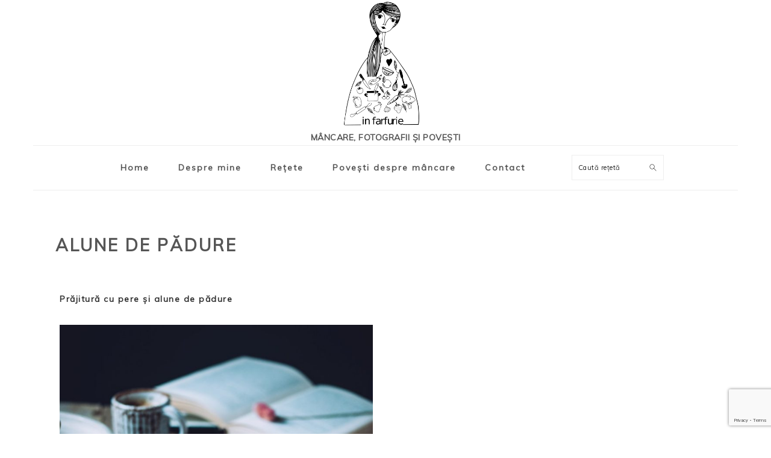

--- FILE ---
content_type: text/html; charset=utf-8
request_url: https://www.google.com/recaptcha/api2/anchor?ar=1&k=6LdA7-cUAAAAAJdPhBH-mV9kQipqrDFoXjsCr7j7&co=aHR0cHM6Ly9pbmZhcmZ1cmllLnJvOjQ0Mw..&hl=en&v=PoyoqOPhxBO7pBk68S4YbpHZ&size=invisible&anchor-ms=20000&execute-ms=30000&cb=ayoyxog1f9ws
body_size: 48725
content:
<!DOCTYPE HTML><html dir="ltr" lang="en"><head><meta http-equiv="Content-Type" content="text/html; charset=UTF-8">
<meta http-equiv="X-UA-Compatible" content="IE=edge">
<title>reCAPTCHA</title>
<style type="text/css">
/* cyrillic-ext */
@font-face {
  font-family: 'Roboto';
  font-style: normal;
  font-weight: 400;
  font-stretch: 100%;
  src: url(//fonts.gstatic.com/s/roboto/v48/KFO7CnqEu92Fr1ME7kSn66aGLdTylUAMa3GUBHMdazTgWw.woff2) format('woff2');
  unicode-range: U+0460-052F, U+1C80-1C8A, U+20B4, U+2DE0-2DFF, U+A640-A69F, U+FE2E-FE2F;
}
/* cyrillic */
@font-face {
  font-family: 'Roboto';
  font-style: normal;
  font-weight: 400;
  font-stretch: 100%;
  src: url(//fonts.gstatic.com/s/roboto/v48/KFO7CnqEu92Fr1ME7kSn66aGLdTylUAMa3iUBHMdazTgWw.woff2) format('woff2');
  unicode-range: U+0301, U+0400-045F, U+0490-0491, U+04B0-04B1, U+2116;
}
/* greek-ext */
@font-face {
  font-family: 'Roboto';
  font-style: normal;
  font-weight: 400;
  font-stretch: 100%;
  src: url(//fonts.gstatic.com/s/roboto/v48/KFO7CnqEu92Fr1ME7kSn66aGLdTylUAMa3CUBHMdazTgWw.woff2) format('woff2');
  unicode-range: U+1F00-1FFF;
}
/* greek */
@font-face {
  font-family: 'Roboto';
  font-style: normal;
  font-weight: 400;
  font-stretch: 100%;
  src: url(//fonts.gstatic.com/s/roboto/v48/KFO7CnqEu92Fr1ME7kSn66aGLdTylUAMa3-UBHMdazTgWw.woff2) format('woff2');
  unicode-range: U+0370-0377, U+037A-037F, U+0384-038A, U+038C, U+038E-03A1, U+03A3-03FF;
}
/* math */
@font-face {
  font-family: 'Roboto';
  font-style: normal;
  font-weight: 400;
  font-stretch: 100%;
  src: url(//fonts.gstatic.com/s/roboto/v48/KFO7CnqEu92Fr1ME7kSn66aGLdTylUAMawCUBHMdazTgWw.woff2) format('woff2');
  unicode-range: U+0302-0303, U+0305, U+0307-0308, U+0310, U+0312, U+0315, U+031A, U+0326-0327, U+032C, U+032F-0330, U+0332-0333, U+0338, U+033A, U+0346, U+034D, U+0391-03A1, U+03A3-03A9, U+03B1-03C9, U+03D1, U+03D5-03D6, U+03F0-03F1, U+03F4-03F5, U+2016-2017, U+2034-2038, U+203C, U+2040, U+2043, U+2047, U+2050, U+2057, U+205F, U+2070-2071, U+2074-208E, U+2090-209C, U+20D0-20DC, U+20E1, U+20E5-20EF, U+2100-2112, U+2114-2115, U+2117-2121, U+2123-214F, U+2190, U+2192, U+2194-21AE, U+21B0-21E5, U+21F1-21F2, U+21F4-2211, U+2213-2214, U+2216-22FF, U+2308-230B, U+2310, U+2319, U+231C-2321, U+2336-237A, U+237C, U+2395, U+239B-23B7, U+23D0, U+23DC-23E1, U+2474-2475, U+25AF, U+25B3, U+25B7, U+25BD, U+25C1, U+25CA, U+25CC, U+25FB, U+266D-266F, U+27C0-27FF, U+2900-2AFF, U+2B0E-2B11, U+2B30-2B4C, U+2BFE, U+3030, U+FF5B, U+FF5D, U+1D400-1D7FF, U+1EE00-1EEFF;
}
/* symbols */
@font-face {
  font-family: 'Roboto';
  font-style: normal;
  font-weight: 400;
  font-stretch: 100%;
  src: url(//fonts.gstatic.com/s/roboto/v48/KFO7CnqEu92Fr1ME7kSn66aGLdTylUAMaxKUBHMdazTgWw.woff2) format('woff2');
  unicode-range: U+0001-000C, U+000E-001F, U+007F-009F, U+20DD-20E0, U+20E2-20E4, U+2150-218F, U+2190, U+2192, U+2194-2199, U+21AF, U+21E6-21F0, U+21F3, U+2218-2219, U+2299, U+22C4-22C6, U+2300-243F, U+2440-244A, U+2460-24FF, U+25A0-27BF, U+2800-28FF, U+2921-2922, U+2981, U+29BF, U+29EB, U+2B00-2BFF, U+4DC0-4DFF, U+FFF9-FFFB, U+10140-1018E, U+10190-1019C, U+101A0, U+101D0-101FD, U+102E0-102FB, U+10E60-10E7E, U+1D2C0-1D2D3, U+1D2E0-1D37F, U+1F000-1F0FF, U+1F100-1F1AD, U+1F1E6-1F1FF, U+1F30D-1F30F, U+1F315, U+1F31C, U+1F31E, U+1F320-1F32C, U+1F336, U+1F378, U+1F37D, U+1F382, U+1F393-1F39F, U+1F3A7-1F3A8, U+1F3AC-1F3AF, U+1F3C2, U+1F3C4-1F3C6, U+1F3CA-1F3CE, U+1F3D4-1F3E0, U+1F3ED, U+1F3F1-1F3F3, U+1F3F5-1F3F7, U+1F408, U+1F415, U+1F41F, U+1F426, U+1F43F, U+1F441-1F442, U+1F444, U+1F446-1F449, U+1F44C-1F44E, U+1F453, U+1F46A, U+1F47D, U+1F4A3, U+1F4B0, U+1F4B3, U+1F4B9, U+1F4BB, U+1F4BF, U+1F4C8-1F4CB, U+1F4D6, U+1F4DA, U+1F4DF, U+1F4E3-1F4E6, U+1F4EA-1F4ED, U+1F4F7, U+1F4F9-1F4FB, U+1F4FD-1F4FE, U+1F503, U+1F507-1F50B, U+1F50D, U+1F512-1F513, U+1F53E-1F54A, U+1F54F-1F5FA, U+1F610, U+1F650-1F67F, U+1F687, U+1F68D, U+1F691, U+1F694, U+1F698, U+1F6AD, U+1F6B2, U+1F6B9-1F6BA, U+1F6BC, U+1F6C6-1F6CF, U+1F6D3-1F6D7, U+1F6E0-1F6EA, U+1F6F0-1F6F3, U+1F6F7-1F6FC, U+1F700-1F7FF, U+1F800-1F80B, U+1F810-1F847, U+1F850-1F859, U+1F860-1F887, U+1F890-1F8AD, U+1F8B0-1F8BB, U+1F8C0-1F8C1, U+1F900-1F90B, U+1F93B, U+1F946, U+1F984, U+1F996, U+1F9E9, U+1FA00-1FA6F, U+1FA70-1FA7C, U+1FA80-1FA89, U+1FA8F-1FAC6, U+1FACE-1FADC, U+1FADF-1FAE9, U+1FAF0-1FAF8, U+1FB00-1FBFF;
}
/* vietnamese */
@font-face {
  font-family: 'Roboto';
  font-style: normal;
  font-weight: 400;
  font-stretch: 100%;
  src: url(//fonts.gstatic.com/s/roboto/v48/KFO7CnqEu92Fr1ME7kSn66aGLdTylUAMa3OUBHMdazTgWw.woff2) format('woff2');
  unicode-range: U+0102-0103, U+0110-0111, U+0128-0129, U+0168-0169, U+01A0-01A1, U+01AF-01B0, U+0300-0301, U+0303-0304, U+0308-0309, U+0323, U+0329, U+1EA0-1EF9, U+20AB;
}
/* latin-ext */
@font-face {
  font-family: 'Roboto';
  font-style: normal;
  font-weight: 400;
  font-stretch: 100%;
  src: url(//fonts.gstatic.com/s/roboto/v48/KFO7CnqEu92Fr1ME7kSn66aGLdTylUAMa3KUBHMdazTgWw.woff2) format('woff2');
  unicode-range: U+0100-02BA, U+02BD-02C5, U+02C7-02CC, U+02CE-02D7, U+02DD-02FF, U+0304, U+0308, U+0329, U+1D00-1DBF, U+1E00-1E9F, U+1EF2-1EFF, U+2020, U+20A0-20AB, U+20AD-20C0, U+2113, U+2C60-2C7F, U+A720-A7FF;
}
/* latin */
@font-face {
  font-family: 'Roboto';
  font-style: normal;
  font-weight: 400;
  font-stretch: 100%;
  src: url(//fonts.gstatic.com/s/roboto/v48/KFO7CnqEu92Fr1ME7kSn66aGLdTylUAMa3yUBHMdazQ.woff2) format('woff2');
  unicode-range: U+0000-00FF, U+0131, U+0152-0153, U+02BB-02BC, U+02C6, U+02DA, U+02DC, U+0304, U+0308, U+0329, U+2000-206F, U+20AC, U+2122, U+2191, U+2193, U+2212, U+2215, U+FEFF, U+FFFD;
}
/* cyrillic-ext */
@font-face {
  font-family: 'Roboto';
  font-style: normal;
  font-weight: 500;
  font-stretch: 100%;
  src: url(//fonts.gstatic.com/s/roboto/v48/KFO7CnqEu92Fr1ME7kSn66aGLdTylUAMa3GUBHMdazTgWw.woff2) format('woff2');
  unicode-range: U+0460-052F, U+1C80-1C8A, U+20B4, U+2DE0-2DFF, U+A640-A69F, U+FE2E-FE2F;
}
/* cyrillic */
@font-face {
  font-family: 'Roboto';
  font-style: normal;
  font-weight: 500;
  font-stretch: 100%;
  src: url(//fonts.gstatic.com/s/roboto/v48/KFO7CnqEu92Fr1ME7kSn66aGLdTylUAMa3iUBHMdazTgWw.woff2) format('woff2');
  unicode-range: U+0301, U+0400-045F, U+0490-0491, U+04B0-04B1, U+2116;
}
/* greek-ext */
@font-face {
  font-family: 'Roboto';
  font-style: normal;
  font-weight: 500;
  font-stretch: 100%;
  src: url(//fonts.gstatic.com/s/roboto/v48/KFO7CnqEu92Fr1ME7kSn66aGLdTylUAMa3CUBHMdazTgWw.woff2) format('woff2');
  unicode-range: U+1F00-1FFF;
}
/* greek */
@font-face {
  font-family: 'Roboto';
  font-style: normal;
  font-weight: 500;
  font-stretch: 100%;
  src: url(//fonts.gstatic.com/s/roboto/v48/KFO7CnqEu92Fr1ME7kSn66aGLdTylUAMa3-UBHMdazTgWw.woff2) format('woff2');
  unicode-range: U+0370-0377, U+037A-037F, U+0384-038A, U+038C, U+038E-03A1, U+03A3-03FF;
}
/* math */
@font-face {
  font-family: 'Roboto';
  font-style: normal;
  font-weight: 500;
  font-stretch: 100%;
  src: url(//fonts.gstatic.com/s/roboto/v48/KFO7CnqEu92Fr1ME7kSn66aGLdTylUAMawCUBHMdazTgWw.woff2) format('woff2');
  unicode-range: U+0302-0303, U+0305, U+0307-0308, U+0310, U+0312, U+0315, U+031A, U+0326-0327, U+032C, U+032F-0330, U+0332-0333, U+0338, U+033A, U+0346, U+034D, U+0391-03A1, U+03A3-03A9, U+03B1-03C9, U+03D1, U+03D5-03D6, U+03F0-03F1, U+03F4-03F5, U+2016-2017, U+2034-2038, U+203C, U+2040, U+2043, U+2047, U+2050, U+2057, U+205F, U+2070-2071, U+2074-208E, U+2090-209C, U+20D0-20DC, U+20E1, U+20E5-20EF, U+2100-2112, U+2114-2115, U+2117-2121, U+2123-214F, U+2190, U+2192, U+2194-21AE, U+21B0-21E5, U+21F1-21F2, U+21F4-2211, U+2213-2214, U+2216-22FF, U+2308-230B, U+2310, U+2319, U+231C-2321, U+2336-237A, U+237C, U+2395, U+239B-23B7, U+23D0, U+23DC-23E1, U+2474-2475, U+25AF, U+25B3, U+25B7, U+25BD, U+25C1, U+25CA, U+25CC, U+25FB, U+266D-266F, U+27C0-27FF, U+2900-2AFF, U+2B0E-2B11, U+2B30-2B4C, U+2BFE, U+3030, U+FF5B, U+FF5D, U+1D400-1D7FF, U+1EE00-1EEFF;
}
/* symbols */
@font-face {
  font-family: 'Roboto';
  font-style: normal;
  font-weight: 500;
  font-stretch: 100%;
  src: url(//fonts.gstatic.com/s/roboto/v48/KFO7CnqEu92Fr1ME7kSn66aGLdTylUAMaxKUBHMdazTgWw.woff2) format('woff2');
  unicode-range: U+0001-000C, U+000E-001F, U+007F-009F, U+20DD-20E0, U+20E2-20E4, U+2150-218F, U+2190, U+2192, U+2194-2199, U+21AF, U+21E6-21F0, U+21F3, U+2218-2219, U+2299, U+22C4-22C6, U+2300-243F, U+2440-244A, U+2460-24FF, U+25A0-27BF, U+2800-28FF, U+2921-2922, U+2981, U+29BF, U+29EB, U+2B00-2BFF, U+4DC0-4DFF, U+FFF9-FFFB, U+10140-1018E, U+10190-1019C, U+101A0, U+101D0-101FD, U+102E0-102FB, U+10E60-10E7E, U+1D2C0-1D2D3, U+1D2E0-1D37F, U+1F000-1F0FF, U+1F100-1F1AD, U+1F1E6-1F1FF, U+1F30D-1F30F, U+1F315, U+1F31C, U+1F31E, U+1F320-1F32C, U+1F336, U+1F378, U+1F37D, U+1F382, U+1F393-1F39F, U+1F3A7-1F3A8, U+1F3AC-1F3AF, U+1F3C2, U+1F3C4-1F3C6, U+1F3CA-1F3CE, U+1F3D4-1F3E0, U+1F3ED, U+1F3F1-1F3F3, U+1F3F5-1F3F7, U+1F408, U+1F415, U+1F41F, U+1F426, U+1F43F, U+1F441-1F442, U+1F444, U+1F446-1F449, U+1F44C-1F44E, U+1F453, U+1F46A, U+1F47D, U+1F4A3, U+1F4B0, U+1F4B3, U+1F4B9, U+1F4BB, U+1F4BF, U+1F4C8-1F4CB, U+1F4D6, U+1F4DA, U+1F4DF, U+1F4E3-1F4E6, U+1F4EA-1F4ED, U+1F4F7, U+1F4F9-1F4FB, U+1F4FD-1F4FE, U+1F503, U+1F507-1F50B, U+1F50D, U+1F512-1F513, U+1F53E-1F54A, U+1F54F-1F5FA, U+1F610, U+1F650-1F67F, U+1F687, U+1F68D, U+1F691, U+1F694, U+1F698, U+1F6AD, U+1F6B2, U+1F6B9-1F6BA, U+1F6BC, U+1F6C6-1F6CF, U+1F6D3-1F6D7, U+1F6E0-1F6EA, U+1F6F0-1F6F3, U+1F6F7-1F6FC, U+1F700-1F7FF, U+1F800-1F80B, U+1F810-1F847, U+1F850-1F859, U+1F860-1F887, U+1F890-1F8AD, U+1F8B0-1F8BB, U+1F8C0-1F8C1, U+1F900-1F90B, U+1F93B, U+1F946, U+1F984, U+1F996, U+1F9E9, U+1FA00-1FA6F, U+1FA70-1FA7C, U+1FA80-1FA89, U+1FA8F-1FAC6, U+1FACE-1FADC, U+1FADF-1FAE9, U+1FAF0-1FAF8, U+1FB00-1FBFF;
}
/* vietnamese */
@font-face {
  font-family: 'Roboto';
  font-style: normal;
  font-weight: 500;
  font-stretch: 100%;
  src: url(//fonts.gstatic.com/s/roboto/v48/KFO7CnqEu92Fr1ME7kSn66aGLdTylUAMa3OUBHMdazTgWw.woff2) format('woff2');
  unicode-range: U+0102-0103, U+0110-0111, U+0128-0129, U+0168-0169, U+01A0-01A1, U+01AF-01B0, U+0300-0301, U+0303-0304, U+0308-0309, U+0323, U+0329, U+1EA0-1EF9, U+20AB;
}
/* latin-ext */
@font-face {
  font-family: 'Roboto';
  font-style: normal;
  font-weight: 500;
  font-stretch: 100%;
  src: url(//fonts.gstatic.com/s/roboto/v48/KFO7CnqEu92Fr1ME7kSn66aGLdTylUAMa3KUBHMdazTgWw.woff2) format('woff2');
  unicode-range: U+0100-02BA, U+02BD-02C5, U+02C7-02CC, U+02CE-02D7, U+02DD-02FF, U+0304, U+0308, U+0329, U+1D00-1DBF, U+1E00-1E9F, U+1EF2-1EFF, U+2020, U+20A0-20AB, U+20AD-20C0, U+2113, U+2C60-2C7F, U+A720-A7FF;
}
/* latin */
@font-face {
  font-family: 'Roboto';
  font-style: normal;
  font-weight: 500;
  font-stretch: 100%;
  src: url(//fonts.gstatic.com/s/roboto/v48/KFO7CnqEu92Fr1ME7kSn66aGLdTylUAMa3yUBHMdazQ.woff2) format('woff2');
  unicode-range: U+0000-00FF, U+0131, U+0152-0153, U+02BB-02BC, U+02C6, U+02DA, U+02DC, U+0304, U+0308, U+0329, U+2000-206F, U+20AC, U+2122, U+2191, U+2193, U+2212, U+2215, U+FEFF, U+FFFD;
}
/* cyrillic-ext */
@font-face {
  font-family: 'Roboto';
  font-style: normal;
  font-weight: 900;
  font-stretch: 100%;
  src: url(//fonts.gstatic.com/s/roboto/v48/KFO7CnqEu92Fr1ME7kSn66aGLdTylUAMa3GUBHMdazTgWw.woff2) format('woff2');
  unicode-range: U+0460-052F, U+1C80-1C8A, U+20B4, U+2DE0-2DFF, U+A640-A69F, U+FE2E-FE2F;
}
/* cyrillic */
@font-face {
  font-family: 'Roboto';
  font-style: normal;
  font-weight: 900;
  font-stretch: 100%;
  src: url(//fonts.gstatic.com/s/roboto/v48/KFO7CnqEu92Fr1ME7kSn66aGLdTylUAMa3iUBHMdazTgWw.woff2) format('woff2');
  unicode-range: U+0301, U+0400-045F, U+0490-0491, U+04B0-04B1, U+2116;
}
/* greek-ext */
@font-face {
  font-family: 'Roboto';
  font-style: normal;
  font-weight: 900;
  font-stretch: 100%;
  src: url(//fonts.gstatic.com/s/roboto/v48/KFO7CnqEu92Fr1ME7kSn66aGLdTylUAMa3CUBHMdazTgWw.woff2) format('woff2');
  unicode-range: U+1F00-1FFF;
}
/* greek */
@font-face {
  font-family: 'Roboto';
  font-style: normal;
  font-weight: 900;
  font-stretch: 100%;
  src: url(//fonts.gstatic.com/s/roboto/v48/KFO7CnqEu92Fr1ME7kSn66aGLdTylUAMa3-UBHMdazTgWw.woff2) format('woff2');
  unicode-range: U+0370-0377, U+037A-037F, U+0384-038A, U+038C, U+038E-03A1, U+03A3-03FF;
}
/* math */
@font-face {
  font-family: 'Roboto';
  font-style: normal;
  font-weight: 900;
  font-stretch: 100%;
  src: url(//fonts.gstatic.com/s/roboto/v48/KFO7CnqEu92Fr1ME7kSn66aGLdTylUAMawCUBHMdazTgWw.woff2) format('woff2');
  unicode-range: U+0302-0303, U+0305, U+0307-0308, U+0310, U+0312, U+0315, U+031A, U+0326-0327, U+032C, U+032F-0330, U+0332-0333, U+0338, U+033A, U+0346, U+034D, U+0391-03A1, U+03A3-03A9, U+03B1-03C9, U+03D1, U+03D5-03D6, U+03F0-03F1, U+03F4-03F5, U+2016-2017, U+2034-2038, U+203C, U+2040, U+2043, U+2047, U+2050, U+2057, U+205F, U+2070-2071, U+2074-208E, U+2090-209C, U+20D0-20DC, U+20E1, U+20E5-20EF, U+2100-2112, U+2114-2115, U+2117-2121, U+2123-214F, U+2190, U+2192, U+2194-21AE, U+21B0-21E5, U+21F1-21F2, U+21F4-2211, U+2213-2214, U+2216-22FF, U+2308-230B, U+2310, U+2319, U+231C-2321, U+2336-237A, U+237C, U+2395, U+239B-23B7, U+23D0, U+23DC-23E1, U+2474-2475, U+25AF, U+25B3, U+25B7, U+25BD, U+25C1, U+25CA, U+25CC, U+25FB, U+266D-266F, U+27C0-27FF, U+2900-2AFF, U+2B0E-2B11, U+2B30-2B4C, U+2BFE, U+3030, U+FF5B, U+FF5D, U+1D400-1D7FF, U+1EE00-1EEFF;
}
/* symbols */
@font-face {
  font-family: 'Roboto';
  font-style: normal;
  font-weight: 900;
  font-stretch: 100%;
  src: url(//fonts.gstatic.com/s/roboto/v48/KFO7CnqEu92Fr1ME7kSn66aGLdTylUAMaxKUBHMdazTgWw.woff2) format('woff2');
  unicode-range: U+0001-000C, U+000E-001F, U+007F-009F, U+20DD-20E0, U+20E2-20E4, U+2150-218F, U+2190, U+2192, U+2194-2199, U+21AF, U+21E6-21F0, U+21F3, U+2218-2219, U+2299, U+22C4-22C6, U+2300-243F, U+2440-244A, U+2460-24FF, U+25A0-27BF, U+2800-28FF, U+2921-2922, U+2981, U+29BF, U+29EB, U+2B00-2BFF, U+4DC0-4DFF, U+FFF9-FFFB, U+10140-1018E, U+10190-1019C, U+101A0, U+101D0-101FD, U+102E0-102FB, U+10E60-10E7E, U+1D2C0-1D2D3, U+1D2E0-1D37F, U+1F000-1F0FF, U+1F100-1F1AD, U+1F1E6-1F1FF, U+1F30D-1F30F, U+1F315, U+1F31C, U+1F31E, U+1F320-1F32C, U+1F336, U+1F378, U+1F37D, U+1F382, U+1F393-1F39F, U+1F3A7-1F3A8, U+1F3AC-1F3AF, U+1F3C2, U+1F3C4-1F3C6, U+1F3CA-1F3CE, U+1F3D4-1F3E0, U+1F3ED, U+1F3F1-1F3F3, U+1F3F5-1F3F7, U+1F408, U+1F415, U+1F41F, U+1F426, U+1F43F, U+1F441-1F442, U+1F444, U+1F446-1F449, U+1F44C-1F44E, U+1F453, U+1F46A, U+1F47D, U+1F4A3, U+1F4B0, U+1F4B3, U+1F4B9, U+1F4BB, U+1F4BF, U+1F4C8-1F4CB, U+1F4D6, U+1F4DA, U+1F4DF, U+1F4E3-1F4E6, U+1F4EA-1F4ED, U+1F4F7, U+1F4F9-1F4FB, U+1F4FD-1F4FE, U+1F503, U+1F507-1F50B, U+1F50D, U+1F512-1F513, U+1F53E-1F54A, U+1F54F-1F5FA, U+1F610, U+1F650-1F67F, U+1F687, U+1F68D, U+1F691, U+1F694, U+1F698, U+1F6AD, U+1F6B2, U+1F6B9-1F6BA, U+1F6BC, U+1F6C6-1F6CF, U+1F6D3-1F6D7, U+1F6E0-1F6EA, U+1F6F0-1F6F3, U+1F6F7-1F6FC, U+1F700-1F7FF, U+1F800-1F80B, U+1F810-1F847, U+1F850-1F859, U+1F860-1F887, U+1F890-1F8AD, U+1F8B0-1F8BB, U+1F8C0-1F8C1, U+1F900-1F90B, U+1F93B, U+1F946, U+1F984, U+1F996, U+1F9E9, U+1FA00-1FA6F, U+1FA70-1FA7C, U+1FA80-1FA89, U+1FA8F-1FAC6, U+1FACE-1FADC, U+1FADF-1FAE9, U+1FAF0-1FAF8, U+1FB00-1FBFF;
}
/* vietnamese */
@font-face {
  font-family: 'Roboto';
  font-style: normal;
  font-weight: 900;
  font-stretch: 100%;
  src: url(//fonts.gstatic.com/s/roboto/v48/KFO7CnqEu92Fr1ME7kSn66aGLdTylUAMa3OUBHMdazTgWw.woff2) format('woff2');
  unicode-range: U+0102-0103, U+0110-0111, U+0128-0129, U+0168-0169, U+01A0-01A1, U+01AF-01B0, U+0300-0301, U+0303-0304, U+0308-0309, U+0323, U+0329, U+1EA0-1EF9, U+20AB;
}
/* latin-ext */
@font-face {
  font-family: 'Roboto';
  font-style: normal;
  font-weight: 900;
  font-stretch: 100%;
  src: url(//fonts.gstatic.com/s/roboto/v48/KFO7CnqEu92Fr1ME7kSn66aGLdTylUAMa3KUBHMdazTgWw.woff2) format('woff2');
  unicode-range: U+0100-02BA, U+02BD-02C5, U+02C7-02CC, U+02CE-02D7, U+02DD-02FF, U+0304, U+0308, U+0329, U+1D00-1DBF, U+1E00-1E9F, U+1EF2-1EFF, U+2020, U+20A0-20AB, U+20AD-20C0, U+2113, U+2C60-2C7F, U+A720-A7FF;
}
/* latin */
@font-face {
  font-family: 'Roboto';
  font-style: normal;
  font-weight: 900;
  font-stretch: 100%;
  src: url(//fonts.gstatic.com/s/roboto/v48/KFO7CnqEu92Fr1ME7kSn66aGLdTylUAMa3yUBHMdazQ.woff2) format('woff2');
  unicode-range: U+0000-00FF, U+0131, U+0152-0153, U+02BB-02BC, U+02C6, U+02DA, U+02DC, U+0304, U+0308, U+0329, U+2000-206F, U+20AC, U+2122, U+2191, U+2193, U+2212, U+2215, U+FEFF, U+FFFD;
}

</style>
<link rel="stylesheet" type="text/css" href="https://www.gstatic.com/recaptcha/releases/PoyoqOPhxBO7pBk68S4YbpHZ/styles__ltr.css">
<script nonce="Zd1VZhd1BwpctBAnECxWug" type="text/javascript">window['__recaptcha_api'] = 'https://www.google.com/recaptcha/api2/';</script>
<script type="text/javascript" src="https://www.gstatic.com/recaptcha/releases/PoyoqOPhxBO7pBk68S4YbpHZ/recaptcha__en.js" nonce="Zd1VZhd1BwpctBAnECxWug">
      
    </script></head>
<body><div id="rc-anchor-alert" class="rc-anchor-alert"></div>
<input type="hidden" id="recaptcha-token" value="[base64]">
<script type="text/javascript" nonce="Zd1VZhd1BwpctBAnECxWug">
      recaptcha.anchor.Main.init("[\x22ainput\x22,[\x22bgdata\x22,\x22\x22,\[base64]/[base64]/[base64]/[base64]/cjw8ejpyPj4+eil9Y2F0Y2gobCl7dGhyb3cgbDt9fSxIPWZ1bmN0aW9uKHcsdCx6KXtpZih3PT0xOTR8fHc9PTIwOCl0LnZbd10/dC52W3ddLmNvbmNhdCh6KTp0LnZbd109b2Yoeix0KTtlbHNle2lmKHQuYkImJnchPTMxNylyZXR1cm47dz09NjZ8fHc9PTEyMnx8dz09NDcwfHx3PT00NHx8dz09NDE2fHx3PT0zOTd8fHc9PTQyMXx8dz09Njh8fHc9PTcwfHx3PT0xODQ/[base64]/[base64]/[base64]/bmV3IGRbVl0oSlswXSk6cD09Mj9uZXcgZFtWXShKWzBdLEpbMV0pOnA9PTM/bmV3IGRbVl0oSlswXSxKWzFdLEpbMl0pOnA9PTQ/[base64]/[base64]/[base64]/[base64]\x22,\[base64]\\u003d\\u003d\x22,\[base64]/DumQVwobDmFNyw5tSwp3CinvDng1HFWjDm8OaWG7Du3cdw43DpCzCmcOTX8KXLQpKw7DDgkLCn3VAwrfCm8OFNsODAcOdwpbDr8OAaFFNCmjCt8OnPw/Dq8KRK8KES8KaQSPCuFBwwpzDgC/CrFrDojQ6wqfDk8KUwq7Dll5YesO2w6wvJgIfwotxw4g0D8OLw703woMFFG9xwqxtesKQw6HDtsODw6YQKMOKw7vDgMO0wqotGwHCs8Krd8KLcj/DjCEYwqfDhT/CowZiwqjClcKWKMKfGi3CusKXwpUSJMOhw7HDhRMewrcUA8OzUsOlw7PDocOGOMKOwrpABMOmKsOZHVZIwpbDrTTDliTDvj/[base64]/Cv310OFPCqcKUel5Yw6LCpMKYeFFgbcKVUGHDk8KiXGvDucK3w6x1CHdHHsOvB8KNHCZ5L1bDpn7Cgiohw4XDkMKBwpNGSw7CjXxCGsKfw77CrzzCrHjCmsKJTMKGwqoRL8KDJ3xvw7J/DsOOAwNqwpHDv3Q+WHZGw7/Dh0w+wowdw6MAdH4MTsKvw5xzw51iW8Ktw4YRDsKDHMKzCC7DsMOSXidSw6nCoMOZYA8/IyzDucOlw457BRc7w4oewovDgMK/e8Obw58rw4XDsnPDl8KnwrjDjcOhVMO0dMOjw4zDocKJVsK1UMKowrTDjAbDnHnCo2tVDSfDrMOfwqnDngnCoMOJwoJ6w5HCiUImw6DDpAcHfsKlc3fDjVrDny7DribCm8KAw7c+TcKITcO4HcKJLcObwovCgcK/w4xKw6t7w55oa1nDmGLDvsKjfcOSw6Aaw6TDqW/[base64]/YHNyLMOCwrrDgwJ2w4IuOcKsFsONwqXDtRLCpwbCosONbMK6UD3CscKfwrLCpHcdwroXw4w0JsKEwrAScRHCn2YsTg0IH8K/[base64]/wqfDtm7Djw8MwqvDln08GcORAlwXw6sawrl1AxzDgksFw6t6wp/[base64]/[base64]/[base64]/[base64]/DhXIgwpXDqQUkKcOdPcKWw7TDv8OdwqXDgcK5wpttZsOzwpLCssKSQcKZw5IuTsKRw57CrsOmXMKdPDXCtyTClcOKw6ZAJ0UQIMONw6/[base64]/Cg0vCncKDwoNawr0Pw6kUwoUTwpzDmRcrD8OFXMO8w6LCvC1Hw4p+wrUHCsO9w6XCjA3DhMKFCsOyIMKKwqHDqH/[base64]/[base64]/w60iM1fDjcKuw7fDvsO/d1jDjgTDosKRw4TDgn1HS8KwwrV5w7TDggXDksKAw7o2wpMvKG/Dp05/WWLDpMOXccOWIsKVwpvDkDgIQ8OIwol0wrvDuV9kZcOFwqgtw5PDksK8w65vwqIZMy5cw4Q1Oj3CsMKkwqgiw6jDphUDwrQBVQRLR07Co2JiwoLDl8K7RMKsGsOudi7ChMKnwrTDt8Kkw74fwrYBGH/[base64]/[base64]/DkMKTQD0fTUxpEXQ+UjBRw6JswpDCilUDw4YVwpwCwrE7wqNPw646wqVrw73DhSLCoDMSw5/[base64]/eF54DMKsdDDDnXPCiVM1AW4RTcO0w6PDvMKBbMKuw445J8KLOMKAw6MlwqIRP8KUw4tVw53CkWAud0U2wofCiUnDv8KvG3bCncKuwqJrwrbCqQLDmAE8w4JXD8KbwqcBw4k7LV/Cl8Khw6swwpXDszzCtHNzAwPDicOlKww3wrQ9w6taRyHDpjHDtcKNw5gOw5zDrW47w6MHwqhjAiTCh8KEwq1bwrQewo8Jw6JDw4w9w6kwfVwww57CoF7DscKhwrDDiHEMJcK7w6zDm8KiG1Q2M2/CjsOZY3TDpMO5bsOuw7DCizRQPsKQwp4JAcOOw5lyU8KjNsKAUUNuwrfDg8OSwrXCjE8Bwp5YwpjCvR7DmsK4SWN8w4Fpw6sUDx3Du8K0amvCijUTwp1cw6oAasO/[base64]/DtMKewoPCksKFwqXDuQ3Cp8KaH1LCicO/JsK1wqd1CMKWRsOcw5cww44lLxXDpCHDl00JYMKUCEjCnw/Co1U5dRZcw4gvw6diwpUzw63DgnLCi8KxwrsoIcKFK0TDlQcBwp/Ck8OqBUBGTcOFF8OeW0PDt8KJM3Zsw5QJCcKCbcKxZFpnP8OKw4vDiV9MwrUgwr3CsXfCpibCuj4VOVzCjsOkwoTChMKrQm7CmMOSbwIwHWA+w6PCiMKoVcO1Oy7Cg8K7MCF8dxUtw4wRQMKuwp/CrsOcwp5vesO/PjJIwpfChz5gesKsw7PCh1Ygah1jw7fDjcO7KcO3w5fCsyFTIMKzTHzDsQ/CkWAYw68BTMOwB8OXw7fCtTrDgU4qEcO3wqo4S8O8w6bDscOIwq56MGQNwonCpcO+YQBUWz7CgQxfbMOCQsKnJkcNw4HDvQLDocKtUMO3fMKTZsOUDsK0CsOuw7l5wql8LDzDhQc/FG3DjSbDoFRSwoksH3N2RzVZFwXCgcOLcsOsBMKZw7nDvCHCv3vDtcOEwpzCm3VEw5fCmsK7w4kOecKfZsO5wpXCnzLCrT7DlTALb8KGYE7CuQtwGcKCw4Ecw7B4YMK1eRc9w57CgX9JZgIXw4HDt8OEACnCs8KMwoDDkcOnwpAEJ2U+w4/CusKww7oaB8Kpw6PDjsKSAcO4w6rCgcKSw7DCqxQga8K6wrlew7ZIM8KmwoXCu8KXMCnCqcOwXD/CmcKMAj7CncKlwqrCtCrDixrCrsO5wrV8w6XCkcOWEXrDmyjCnCHDm8OVwqvCjhHDpGlVw5M+GMKjVMOGwr/[base64]/[base64]/CtcKieMKcecK3wpvCoMOow7wzYWs2UcOYex0rHH8uw6vCksKDdks1dX1Uf8KowpJLw5lTw5Yqwr4+w63CsWU3CMOJw70QW8O/w4vDmCcdw77DpHPCmsKnb3/CksOkfTcdwrAqw5B/w4JLWsKwXcOiK0DCp8OoEsKSVDIwcMOQwoMww6xVCcOiT2cdw4bCuVQAP8OvMkvDnGHDsMKjw5DCgklQYcKYFMKeJxXDp8O9EijCo8OvUW3CgcK/bEvDpsKALS/[base64]/ChMKGPsKNw6Fpwq/[base64]/wrpVB8KiTcKuw5TDusKHw5BNw57DpCbCmsKHwqY2F3wQGQAhw5TCs8K9a8KdasO0Nm/CiyLChMKZw786wrkES8OUcRB9w43DlsKxXlB/a2fCpcOMDl/[base64]/DiC3Cu8K3ZTLDkWksTDZFecKkScK2ByPDj3IFw61dDHfDrsOuwo7DkMOHflFZw4DDrXURfhPCl8Onw63Ch8Onwp3DncKtw5zCgsOzw4QKMGfCicOMaGIyCMK/w706wrvChMOcw7TCvhXDqMK6woTDoMKHwo88dMKgOnHDlMKhY8KtX8OBw4vDvw1Nwr5Vwph1TcKZCzPDkMKUw7rCtmLDpsOQw4/ChcO+Uwgdw4/CvsKTwqXDnXpTw7Vcb8OWw6stJMOTwo9xwqdBXn5dZGPDkSRRYnFkw5hKwprDkMKVwo3DvitBwoZOwr0IJ182wqzDpMO0WsKNYsKwbcKdckUwwrFSw7rDtmLDlSHCk2s1JsKfwoJBCMOewqJ/wpvDgwvDjHwawqjDtcOrw4nDiMO+FcONwqrDqsKXwq02R8KVcXNSw6jCl8OWwpPClmgVJGUmAMKZDH/Cq8KvWiLDncKYw4TDkMKcw7bChsO1SMKtw7jDn8OCQcK5R8KowqcXDlvCi2NIdsKEwrzDj8K8f8OuQMOcw4E9CGXCgQfDkgJ0IBBBQiV2Y1Mgwociw5ctwonCscK/K8K/[base64]/[base64]/Dt3bCqcK5KSXCtcO4PMK1SsO/MlvDkMO5w6bDmcKwUA/Cil/[base64]/[base64]/DjMO5dD7DikvClBXDsMK2aHYww7XCtMO/Uh7Dj8KfH8K2wqAoLsOAw68KG099B1IJwrHChcKxIcK8w6jDksO3QsOGw60WKsOXFRPCgmHDs0nCjcKQwpLCpTwbwpRPKsKdKMO4EcKZEMOkRgTDgsOLwqpiNkHCtgE/w4DCgjIgw64aWiR9w6gUwoZdwqvCrcOfR8OxaG05w5YZS8O5woDCv8K8SWLCjz4Ww4ISwpzCo8OnES/DqsO6IUvDpcKzwrLCtMOQw6XCssKZWsO3K1vCjcKlDsKgwq4BRwTDn8OLwpQ9WMKswofDhAAORMOkY8Kbwr7CtcOKDi/CtsKyKsKqw7bCjSfCnRfDusOmHRwBwqrDtcOTQ3kVw5xgwpYnEcOnwolIMcKEw4fDrjbCtD89AsKnw4DCrD5pw67CoSFGw4ZKw60BwrIiMUTDkhHCg2LDucOJa8KzM8KNw5zDkcKFwq4zwq7Dr8KJSsORw7xwwoRJcQwEEUA7woLCsMK/AQnCocKNV8K3EMOcBHHCisOewp/Dq0toVCDDqMK2X8OIw4kIWyjCr2pBwpzDnQjCiCLDg8Ocb8KTVAPDlGDCohfDr8KYwpbCisOKwoHDojw/woLDosK1IcOEw5N5BMK+bsKTw5sADMK9wrlkX8KgwrfCjHMsCgPCo8OKZC91w4Nsw4bCm8KVJMKVwrR3w4bCn8OCK2kcTcK/PcO5wonClVbCpsOOw4TDrcOyHMO6wrLDhsKrMgrCvMKmKcOVwocPJ0wEFMO3w7J/AcOSw5DCujLDp8KhXk7DvmLDusKeLcKww6HDrsKCw6Maw5cvw60ww7opwrPDhhNmw5DDg8O9QXhRw4ofwpBiw4crw7JeDcKswobDpXhRGMKVK8O0w6nDiMKzHzDCuHXCh8O9RcKyJ33CksOZwrzDjMOFTUTDvWIUwpozwpDCnn1Vw48QZx/CiMKHEsOHw5nCjzoNw7srISHDlXXDvilYOsOyA0PCjhPDghTDj8K5fcO7VELCh8KXDBoMKcK6fUbCgsK+ZMOcd8OYwodORwPDqsK/XcOKM8OQw7fDrMKcwqDCqWvChWBGDMOTOT7DocKcwrVSwq3CsMKfwqPCmxAqw64lwo7CuW/DviNVOSlvF8ORwpvDnMO9H8K8ScO2T8OzVSNEfxlnHsOvw7tlXwPCtcKhwr7CoSUEw7TDqH1TLsKuaSvDk8KSw6XDrsO4by1IPcKrU1TCmQwdw4LCssKRBcODw4/CvjvCt0/DqnHDg13Cs8O4w7DCpsKCw4IGwojDsWPDscKlGCx5w5AAwq/[base64]/IUo8w5fCusOzdCXDt8Kew7FrbgnCssKUw5DDhMKrw4RzFl7CvVTCn8KjEGJGP8OfQMKhw5bCm8OvOlk7w54Pw4jCncKQRsK4bMO6wqp/B1jDqkgxMMKYw5Ntw4vDicOBdMKnwrjDgCpsX0TDpsOew6PDrDPChsOdW8OVdMKFaSzCtcOnwoTDlMOiwqTDgsKfMCTDrTlIwqIKW8OiIcOoRFjCmwQ3JkEKwrjDinlbWENRJcKjWcKawoc4woVfY8KsIgDCjG/DgsKmYmDDtCthJcKlwpnCiHfDusO8w6NtXC7Cj8OswofDgAQow7/[base64]/[base64]/[base64]/DmmIUSQnDmXPDkXlLwpnDtsK0SDXCpTceDMOqwqDDkFPDv8KHwpdfwodlL2IAFH4Uw77ChsKVw7ZjMmDDvTXDicOsw6DDsw3DtsOQCTPDksKrGcOaRcKRwoTChg/CmcK9w4PCtSDDp8OMw4HCssO/w5hXw7kLVcOqRAfCqsK3wrnDkknCkMOHwrTDvAIQFMK5w6vDtS/[base64]/DlcOPAcOMaMOUw7w2wprCgxlzCljCqE4OPTDCjsKdw5bDuMOdwprCuMOhwrnCvF1Cw4rDh8ONw5nDrCNBD8KJYyomcj/DnRzCn0DDq8KRVsOhITUUDsONw6VoTsOIB8K3wq8cMcKOwoPDscKnwoQNb1wJUFRxwr7Dog0sHcKrYH3DlcOfW3TDhTbClsOAw5o9wr3DpcO/wqVSTcKnw48/[base64]/[base64]/wo4swphLHT5gD8OewqDDuy0ZwpnDqMKHTcKKw4DDicKowqfDt8O6wpfDqcKxwoPCrQ3DlHPCmcK5wq1AJ8OXwrYqCHjDvxQhGxHDpsOvCMKSRsOrw4PDkS9me8KrIELDl8KoesOUwo5uwqtQwoBVB8OWwq1/d8OnUBVvwp1Sw7vDoRHDgEM8DXnCiUPDlxhSwqw/w7jClmQ6w7zDhcK6wo0AElPDsG/CsMO3E3TCicOqwrYXbMOLwpDDmRYFw58qwo/Ck8O3w5g4w5hoCQrDiW0ewpB1worDkMKGNEnCjjArKAPCtMKwwrwtw73DglzDlMOww4PCuMKEPQJvwq9fw5wrHMOuU8Oqw47CuMO7wpbCscOPwrkZcVnCryNLNzN5w6diIMOFw7pbwoxfwovDp8KKQcOEBhfCn3vDilrCrcO0Zlktw5DCqsOARkfDuUEmwp/CnsKfw5TDhH0Rwr4eIGDCvsOfwp97woMswoA3wobCkCjDusKOJw7Dplo2Gz7DucO9w5jClsK4Vwh5w7DCsMKuwphGwpRAw4h3HGTDp2XDp8OTwovCl8K7wqtww5zCrRjCl0oZw5PCosKnb0Bsw5gWw4jCuUAHK8OzQ8OFCsOWYMO/w6bDhDrCucKww7rDnXNPa8KDLsKiE0vDsFpUfcK+C8Kkwr/DpCMkAxPCkMK1wpPDvcKGwrg8HwbDrCvCiXE7H2c8w5sIPsO2w4/DvcK9w5/CvsKXw4vDqcKLccKUwrYMcsKtOxwhSULDv8OEw5s5wrYEwoQHWsOEwq/DuQ5AwqgEZHZXwrR8wpRODsKkX8OBw4DCqcOyw7JLw6nCm8OzwqvDu8OoTznDpBDDuAlgazZ8D1nCkMOjRcK0X8KvDcOkNMOPZ8OLJcO1wo7DpQA2UMKcbHgfw7PCmBnCh8Oswr/Cpx/DnBQgw4QgwrXCvwMiwr7CvcKfwpXDtW/Dk17CpznChGEjw67CkGAXLMKjdRjDpsOKHMKuw5/CimUWesKuFlnCpULCnwIjw5NMw4PCqmHDtmHDtXLCrmJ6HcOQJ8OYBMOibSHDh8Ksw6sew4DCiMOew4zCpcOSwp3CqsOTwprDhsOyw5gzZ391aE/CsMK1ImRzw5wlw6EvwpbCgBLCpMOTE3zCqArCnFPCi11CaSzCiA56XgowwqoIw7skagXDscOIw7rDmMKsMj9uw6h+Y8Kgw7wxwrlET8KOwoDCgTQYw4RNwqrDmSltw6BMwpTDsyzDv3XCssKXw4TCncKVZsOnwofCjkJ/[base64]/Cj2fCpBZ6aTYPXF3CsQ/DplvDnyhuA8Otwptrw7vDuGLCiMKLwpnCqcKsbmDCvMKEwqEIwpLClMKvwpMpbcKzdMOpwr/Du8Oewrd/w48hK8Oow7/[base64]/DkcKvfMKGCkBzwrA5w6vClsKsw4/DrC0TXURlDTFaw41FwqoKw40tAcKSw5U6w6ctw4PCk8KGRMOFGRc5HjjDkMOSwpQmUcKow78lXMKrw6BWKcO+VcOvccOIEcKcwoHDgD3Dv8KYVH5AWMODw59PwoDCsU9XZMKKwrk3DxzCgQQ0PRhIcQ3DkcKbw6rDkCDCtsKbw6xCw6AgwrF1NMOZwp1/w7MVw4TCjU1YDsO2w60ww4l/wq3ClmdvFVrCncKvTCkZw4zCtcOVwoTCjnrDtMKQKXgMP0o3wrkhwp/CuQLCknNHw6hhVn7CpcK+a8O0U8KVwqbDtcK5wpzCnCXDuGoLwqnDiMKKw7gEa8KJa23Ci8O8QHvDth0Nw61ywpN1HivDo2Rkw7fCvsKvwqkEw78+wr3CmUVrXsKxwp8+wo5jwqQkfnLCi17DrzRlw77CmMKAw4/CiFwOwrFFNTXDizrDrcKkWcOwwpHDsgPCpcO2wrFwwqFFwro/[base64]/DjCZtw4xMAcKHMMKlRMK8QcO/bEPCuVFBejsPw7nChsOzJMO6JCnClMKPGMKowrFzwrfCi1/CucOLwqfCsivDucKcwpbDgn7DtTXCrcOSw4TCnMKWFsO5ScKcwqdYEsKqwq8yw6jCscKMXsOlwpbDrHAswpHDpzZQw7dfwr/DlUsDwpPDhcOtw5xiL8Ked8O3eBjCiwIOZVkoGMOSJ8K9w7clHlLCkhnCl3/CqMOAwpTDi1lbwqTDuyrCoSfDqMOiGcOPcMOvwq3DncOSDMKYw5jCk8KNFcK0w5VQwoARCMK5NMKvX8K3w5U2bBjCjsOZw5/CsGFJDVrCvcOUecOBwqRWO8K9wobDqcK4wobDqcKHwqXCuybDu8KhR8OHMMKFX8K3woIXGsOqwo0+w7Nmw60aVGfDtsKCWMOQISTDrsKuw7bCsX8zwoohD20kwovDmBbCm8OEw5AAwqcjCHfCh8OOYsO8dm8kH8O4wp/ClkfDvFLCv8OGVcKVw74lw6rCgj8Qw5dYwrHDsMOXRBEYw5tnbMKlL8OrHRJsw5HDt8KoVyxvw4LCvk80w79BF8KiwqI7wqhTw5ctDcKIw4I/w7gxfAhiSsOcwq8gwoTCi1oMcXDDiANcw7vDjMOrw7BpwpjCqV1MTsOvRsKRD1Ixwpcsw53Dk8KzJsOpwpYZw78Gd8K1w5YHWQxQPsKFDcKsw4XDg8OSAsOHaGDDlE9fFhUMQUtawrTCr8OJIMKCI8KqwobDqS/Cm0DCnh05w7REw4DDnksTFxJkdsOaWghuw4nCrAfCscKjw69fwpLCgMKfw4DCjMKWwqsMwqzCgmt4w5TCq8Klw6jCgcOUw6bDjDgRwoZRw4rDl8OrwrzDlkbDjMOZw7ZGSXwcAFDDmXlPLTXDjTHDjyZ9aMK0wqvDtErCn38YY8KawoEcVMOcAynCtcKIwo93MMO/BgXCrcOdwo3DgsONwoDCsw/CnF86FxJtw5LDqMO/MsKzdUh7D8Ohw65iw7LCocONw77DpsO6w5rDqsK1EATCo0gsw6pvw4rDh8ObZjXDpX5Xw7UwwpnDmcOsw7rDngATwqrCpy0PwphtF1zDhsKAw6PCr8OwUyJrSjdLwo7CiMK7IXrDpURgw6TCvUZ6woPDj8OjTk7Cjz/[base64]/[base64]/wo4BORdRZFzCvMK7f8OAw4/[base64]/[base64]/w4bCqMOiw6dlb0ssw7MzOUjDqVUfeVFBw4lkw6t+FcK0EMKOKmjCn8KTR8OvGMKZTnfDiVNALzpewr10woIfNUUOD0IBw7XDqcOEEMO/[base64]/ClsOTXmMSw6dmI8OeSHUBOMOuHsKkw4/[base64]/[base64]/CqMK+EsKQw50Mw5E7WMOYchPCiMOzwo1owojCpcKyw5XDpMO7CVTDh8KIMUjCmlHCp2rCmcKiw7UOf8OuV21OFg9AF3Qqw5HCkTwZw7DDnj3DtsOywq03w7jCkno/CQbDoEEVMEnCn28tw7YsOXfCmcKMwrPCuRBew6h5w5DDnsKEwo/[base64]/[base64]/[base64]/[base64]/Dk8ORwrnClcKUc1xwfMKGw7EfwqLDlgRtWsKsw4fCvsOtPmx/OMOowppTwrnCkcOONBvCkh/CiMOlw7Mpw6vDncKHA8OKFR7CrcOeAhDDisO+wrXCocOWwq19w5rChcOaScKtScKkVkTDnsOcVsOtwo0AVhNCw7LDvMOYLCcVJ8OAw6w8wrHCpsOVCMKvw605w7QBZG1lw55Lw5hECTJcw7QHwo/[base64]/KsOWwrHDj8O6eGbDq1zDjcKPFsOGw5Icw7LCi8O7w6XCucKtJk3DucK3OUzCh8Kww6TCi8KKRV3CvcKpU8O5wrQxw7jCnMK/UhPCrXVhbMK8wo7CvAnDo2hXd1LDtsOPWVHDrmPCrMOlF3QZOH/CpgXCj8KqVS7Dm2/Ct8OYdsOTw7MUw5bDocKPwpdcw7zCsgRTwp3DoRrDsUbCpMOfw784WhLCm8KiwoXCqSXDpMKCMcO9wpRLEsOCEzLCj8OOwrHCr3LDp2c5wq9lGCoPZEx6wrUSworDqT9tHsK5w591f8Kmw5/CtcO0wqHDqy9Owr13w4wPw6wxTBHDsRA9McKBwpPDgBLDuxs5DkrCusO6FcOFw43DjHXCr1dDw4MOwqnChzfDrDPCksOZHsKjw4ozJxjDicOkFcOWN8OXAsO5FsOaS8KYw6DCqlorwpdSZ00iwo1Rwr8PN1l7F8KOLcOIw5TDscKaF3nDqx5IZy/DqBLChnXCosOASMKLU2HDv1pBY8K1wrfDm8Obw5IoVH1Fwq4ddQLCoGhlwrtcw7A6wojConnDoMOzwr7DkkHDi21bw4zDpsK6ZMOiOELDvsKjw4QrwrnCgUgvVMKoPcKewpQQw5I/[base64]/Dt8KQV8Kqb1QRbgnDscORLnvCs2TCrSXDt2g4woXDrcO0WcOfw5DDm8OPw67DnksCw6TCtzLCoyzCqitGw7d+w5jDo8ObwrXDlcOFacKhw6fDvsOswr/Do3kiYgvCk8KjRsOSwo1aQmAjw5VmFg7DjsO+w63DlMO8H0LDmhbDsW3ChMOEwqgEUg3DgsONw757w5bDi1wMLsKkw6E4BDHDlX5uwp/CvMKcO8KiD8K9w6IECcOMw7jDqcOmw5JDa8Kdw6DDjwBqYMKrwrzCiHrCmsKUcV9zZMOTAsOiw4hTKsK3woYzc1EQw4w3wqkLw4DCqwbDnsK/FGohwoc/w54YwqA1w6RdBsO0SsK6e8OMwoA6w6cnwpzDklpewqRew6bCsBnCojZbVRNFw6h2NcOUwqXCusOhwqPCvsK7w7IhwoFmw5BYw6MSw6DCrnbCucK6KcKQZ1tGU8KPw5V6ScK7cTR2R8KRZBXCqgNVwqpeVsK4e0/ClxLChsKRMsOww6fDh1jDtR7DnwVibsOww4rChUxYRHjDhMKuMMK+wrsuw7FdwqHCn8KOM2kYCjpyHMKgY8O2C8OAWMO6dBNvHz9pw5sOPsKHa8KGbcOwwrbDksOqw7sxwr/[base64]/wq5TFzh5GTFaMl1QCMKgwog+IHjClMODw5HDk8KQw7TDlk3Cv8KJw6fDqsKDw7syUF/[base64]/Ct8K3SldIw4XCjnxAwo0fBMODdRwSQyQGf8KXw6vDm8OJwoTCt8OCw6d3wph6aBXDpsK7RWjCjSxvw6J4b8KpwrbClsKZw7rDtsOtw4ICw4QcwrPDqMKFLMKEwrLCrUtCbEXCn8KEw6hpw40ewro2wrXCuBM5bDhnIWxDfMO8J8OcTcK/wq3CicKlUcOFw65IwoNZw7MWOFjCshIRDDXCnjjDrsOQwrzCvC5CB8OXwrrCpsONYMK0w7DCil47w7jDnmtaw4RjIMO6LlzCnGtrUcO2OMK3KMKbw5sKwq8PWMOzw7nDosO4cnrCmcK7w5TCssKhw6Z/woMUUhc3wprDu3otL8KkfMKvU8KpwrgkXDnDi1d0AztCwqjCl8Kow4toTcK0Jy1EBws7Y8O5XQszZcKsVsOqS1QcW8Ktw5vCrMOywo3CmsKLd0nDg8Klwp7CkhUdw6gHwonDihvClWnDisOmwpXCpVsCVTJRwpRMKxPDoFfCj2ljF11oEMKELMKrwpHDo1o4M0/CkMKrw4HCmhXDucKZw5vDkxtDw5B6ecOIETBQdMO2RsO8w7zCgRTCt1QAIU/DhMKIFjxIdwVSw5DDoMOtL8OXw6gsw4EPPl1bZ8KaZMKew6/CusKlO8KJwr0+wrTDpTTDi8Krw4vCtnAEw6EXw4DDtsK3J0YdAcKGCsKWdsOTwr9Dw6oLE3fCg24Cd8O2wrIfwoTDt3fChjDDsDzCksKEwovCtsOcZRcrU8Opw6/[base64]/w77Dl8KKScOYw6MpTEVkLkLDgsKnLMOCwphyw78Yw4vDrcKIw7NLwqHCmsKDVsOawoN0w7IESMOlWz7DuEHCm3Jhw5LCjMKBCh3CkVk1CkzCnMOJX8ONwp0Hw7bDosOVeSxqIcKaI3FEFcO6c23CoTlDw6rDsHAzwo/DiR3DtQVGwpgjwrXCpsOwwoXCt1AFdcO3AsKec2cGRxnDnzjCssKBwqPDoi1hw5rDhsKyIMKbasOOH8Kaw6rDnU7Ch8KZw6NJw5I0wqfDtHXDvTZpScKzw4rCv8KGw5Y3YMK2w73DqcOHERDDiTHDrT3Cm3NedG/Dp8OIwpNZAE3DhFlbNkICwqN2w7XCjzhEbcKnw4wre8O4RBUuwrkES8KUw68iwqBNGEpoT8O+wpsYdGbDlsKYEMOQw4EeBsO/[base64]/YhjCn8K0wppNc8OMCsORwofCiWjCg8KFT8OLw51OwoEWTFQiw7Fyw7YqI8ObOcOKVmE4wqLDrMO7w5PDiMOvPMKrw6PCi8OnG8KHChzCozDDmjjDvnPDoMOMw7vDqsOdw5LDjhFIYHMgcsK6wrHDtzUPw5YSQy/Cpx7CosOQw7DClQzDiQfCksOXwq/CgcKkw4nCmng/UcOAFcKFWTDCiw3CpkfClcOjTgvDrhljwrgOw4bCmMKxV0pWwrljw5vClEPCmQjDhBzCu8O9TSDDsFw8HxgLw7ZEwoHCiMKyJk1Bw5AXNF4Kdw4hQDDCvcO5wqnDuw3DskdIbjRPw7fCsGPCql7Dn8K/F3XCr8KhODjCsMKcBzMABwt3CipoEWDDhBlEwppQwqkFMMOjAcKewoTCrEhNMsKGV2TCs8KHwpLCmMOowqzDssO3w5HDhQfDs8KkBsOHwqlWw6fChm3Dlm/DulEHw59UTsO9N1zDqcKHw51hBMKNCVnCoiciw5zDsMOoQcKNwplsCMOKw6dAYsOuw6c8B8KlNsOmRghxwpHCpgLDgcOSCMKDwo/[base64]/Do2BqM1Mfw44Fw7jDj8O5J8K2w7zCvsOxJ8OGKsO4wrMsw77Cjmt1woN5wpZqEsKPw6TCmcO9b3XCp8OLwptxMMOkwqTCrsK/EcORwohJaS7Dr0Yiw7DChxXCiMOPZ8OhIAZqw6HCh382wqN6e8KTMEvDr8Kew7whw5PCm8KZVcOfw5waMMK/IMOww7gaw49cw7zCjMOXwqY+w4nCiMKJwrbDocKbGsOpwrYOflFQasKET3XChlrCoXbDp8KyZkwFwrl7wrEvw6PCkG5rw6XCusKqwosLHcO/wpPDoR43wrxFVQfCrE4Bw4BqDR9YfxDDvgZZAxlTw6tkwrZrw53CpcKgw5XDuEzCmD9rw4TChV9iDjHCiMOQdjgaw4F6RlDCl8OPw5XDuUvDt8Odwo5wwqTCt8O9PMKMwroiwpbDlMKXcsK5BcOcw7bCmT/Dk8O6W8KPwo9jw5BDO8KXw7M1wpIRw4zDpxLDjEjDuyhwRMKSEcOZEsKzwq9SQTdTPsKPayzCrBlhGMO+wrxgGD4WwrPDqzLDrsKUR8OFwpjDo3vDpcOiw5jCuEcRw6DComDDgsO5w5FuYsK9N8O2w4DCrmZYJ8Klw79/[base64]/CkcK8DC7DhcKRwo8iICHDgglvwoTDp0LDuMOeLMOXTcOhQ8KeAgHDmBwRB8KDN8Obw6/DuRJxH8ONwrhxOQLCvcKGwrnDnsOzHXJswp/CsVvDkzUGw6ULw71WwrHCpDM6wp4Dwq9tw6nCgcKOw49AGxNEA3IpWXnCh3vCiMO2woVJw75JJsOowpQwRgdUw709w5PDucKGw4p1Al7DgcKrKcOnVsKjw4bCoMOTGUnDiRMuJsK5TMODwqrChmIpIAAZBMOYWcKYWMKAwplnw7DCoMKHLX/ChcKvw5oSw44/w5LDl1lSw5FCfhkSwoHChxwHfDsjw6TDjHM2ZFHDtsKmSBbDocOUwqU+w65mWsOQbTtnQMOGFll6w7dJwroqwr7Dp8OBwrQWGh5ywr54CcOowp7CuWNjZx1Aw7MOBnTCtMKfwp5HwqgawojDvMKtw7E6wpRBw4TDlMKrw5fCj2bDgcKIZylUIFxWwohQwqFZXMOMw6/Dg1sZCzfDmMKUwrBQwrI2d8Oow4J2cGzCnitvwq8Vw4jCkn7DkAsdw6PDnyrCrhXCrMKDw6wkZloxwrc/asKQVcKdwrDCkW7CrErCmD3DkMOjwonDkMKeZMOFJ8Oaw4hJwp01OWFlTsOkF8KEwr4DcWFhMF17ZMKlLHh7TinDpMKNwpwrwrE1FxvDgMOKZsO/[base64]/fFNJcCF+w6Imw6TCp8KgL8OuEcKmw4R6GwBqwohADQXDjBl1QXbCjyHCq8KJwprDqcO7w7QXABXDi8Kow43CtXsVwoUXCcKMw5PDkR7ClAtOPsOAw5ZlPEcyOsKrNsK5CBjDoCHCvEICw4jCil9Ew6vDnF1pw4fDvEk9SSBqF3zCqsOHBFUsLcOXYjNdwo1OA3E/fFgiM3c0wrTDusKNwqfDg0rDkzw3woAxw57ClF/CnMOPwrkpBitPBcOLw7jCn013w6XDqMKNSFLCmcOiMcKjw7QRw5TDsjkGXSZyB1zClkImUsOQwowCwrZ2woY0wofCvMOew591V1JIDMKjw45vfsKhccKRKBbCpU1dw7DDhmnCn8K4CV/DlcOvw53CmHwZw4nDmsKdc8KhwrrDhkNfCBTCsMKSw6LCvsK0IXYNZxBoSMKowrPCpMK9w7zCm0zDvyvDm8KDw4jDtU1LYMKzesOaQ19LXcKmwo0Uwqc4QF/DrsOGdRxVC8K5wrzCvRdhw7FtM1ghWmjCmX3DisKPw4jDrsO2PBjDgsKSw6DDr8KYFXRhAUnDrMOLRR3Cjh4Lwp9/w4dcCnvDmsKdwp1+L0VfKsKfwoRZX8K4w6pNE1kmCDzCgQQxdcOAw7Z6woDCmiTCrcO/[base64]/[base64]/w5LCg8KTw5/[base64]/[base64]/DvmtowqvChxTCj8OyEQRjw7MuFhtew5nCqcOrIFbCsxYEf8OUB8KFJsK/bsO2wrF3wqDCrz4gH2jDgV/DuXnCmm1+WcK4w6xTAMOVImgqwo3Co8KVI1xXU8KBIcKlwqLCtSHCsi4EGFsgwrzCtUvDk2zDomxZCQFow4nCu0HCq8Owwo0wwo9YUWZEw40PHSdQFMOJw48Xw5IHwql5w5/DpsKZw7jDjx/Dog3DjcKQZG1abEXCsMO/wo/CtVDDvQNOWCTDlMOTacOJw7Z+YsK5w6zCqsKUf8KzWMO3wroswoZsw71Gw6nCkUPCk1kyc8OSwoB4w7g/Enh9w5MKw7rDqsKOw5fDvXA5QMOdw6nDqjJjwonCoMOxf8OvF3PChi/Diz7CmcKLTUfDucOybsKAw7tEVAooQSfDmsOoVBrDhUM+AjVVJErCnHTDvcKrPsKnAMKUWVfDjTLCqBPCsVYFwogGWMOubMOEwrXCtmc/TVDCg8K1NCdxwrhpw6AIw7ImBAYywrM7G1PCpifCgWh5wqHCmcK2wrJGw5fDrMOXeFZkSMKTXMOwwqNKbcOTw4ccJVI9wrzCjS4SfsO0Y8OoJsOtwokjbcKOw6/Dui4iKkAIVMOKX8KOw7seblDDiGJ9IsK8w6TClX/CkQwiwrbDmTbCusKhw4TDvEAbRHAIPMOkwqFJK8K7wq3DqMKUwqjDkR5/woxyaUR7GsOXw7XCtnEwdsKbwrDCkgJhHGbCmR0XR8ObFMKpSgfDl8OhaMOhwok1woPDtR3DiAocEChAN1/DiMOvH23DtMK2DsK7O39ZF8Kkw6lzYsOEw6dKw5vCtgbDg8K9cGHCuD7DsVbDocK7w5dtesK/wq/DqcOcMsO/w5bCkcOgwoZdwpPDl8K0JysWw6/[base64]/Cv0/CpcK/X8OJw6DDqiZrw7LDiRxWwrfCoXjDvQ8secODwpAMw4gIw5jCpcOXw5bCo1Zefy7CqMOCY1tAVMOUw6h/[base64]/Dq8KWYB3DtwlgwoAmccOuB13DqnbCqHtvM8K/EDTCgB90w6jCoR8Uw5PCgwPDpUlKwq5AbDg3wpgGwogiXzLDjFtlP8Ozw7YMwrzDvcKFX8O0XcK/wpnDtsOkQn40w5fDjMKzw5Rmw4nCrHvCuMO3w5F0wolGw4vDqsO4w7I2RCnCpyE+wrwbw7bDscOjwr4XIGRJwotpwqPDrVXCrcK9w7l/w75RwpYANcOpwrXCsghRwoU7PFo+w4TDq3jCrgl7w409w4/CoH/CgAPDvMO0w5pADsOuwrfCrA0HA8Odw7Aiw4RrAcKLE8Oxw4lzb2AEwrYaw4deESt/wotVw41KwpYmw5oXAwYGSzZLw5kaWiBnOsONeWvDnwZ2CVhFw7BCfsK1XlPDuH7CoF9rb0TDjsKFwo5ZTnHCsXzDnmzDgMONZcOkEcOcwppnQMK7dMKXw7AHwoPDiS9UwoReBcOSw4bCgsOvY8OCJsOZZD/DvMOIXsOpw5VDw5JSPTwmdsKvwr3Co2fDqUHDrEjDkcKkwqJywq8swovCqGNuOF9Ow6FIfCzCnigfVR/CjBnCtTZEBhtUH1DCvMOjO8OQK8OWw5vCuGPDosKjEMKZwr4UdcKmRmvCvsO9MGFebsOnCBLCu8O+dxbCmMOkw7rDi8O+XcKqPMKYJHpoAgXDtsKqPBXCh8Kfw73CpMO5UT3DvyIUDsOQIkPCocKpw5UvKMONw7FHA8OFOsK/w6rDtsKcwoTCrsOZw6wPaMKgwoQ5LTYGwrnCr8O/EA9DeCd1wpQnwphjYsKEUMK7w4lbDcK0wqw/w5pGwonCsEwYw7tAw6kUOVI3w6jCq0Zid8Ogwrh+wp0Tw51xQ8OZwpLDuMKjw5sUW8OBKBzDhC3DhcOnwqrDkAHCnkPDgcKow5DCnzDCuQPDrBbCscKgwqDCjMKaCsK7w7k6DsOFY8K/OsOBA8KVw6Y8w7oYw5DDoMOkwp5tO8Kew6jDohEyZsOPw5dLwpA1w7d0w6liYMKnEcKxJcOjKA4GcB1UVAvDnD3CjMKmJsONwqtSRw4VPMOYwpLDkCrDmX9PXw\\u003d\\u003d\x22],null,[\x22conf\x22,null,\x226LdA7-cUAAAAAJdPhBH-mV9kQipqrDFoXjsCr7j7\x22,0,null,null,null,1,[21,125,63,73,95,87,41,43,42,83,102,105,109,121],[1017145,710],0,null,null,null,null,0,null,0,null,700,1,null,0,\[base64]/76lBhnEnQkZnOKMAhk\\u003d\x22,0,0,null,null,1,null,0,0,null,null,null,0],\x22https://infarfurie.ro:443\x22,null,[3,1,1],null,null,null,1,3600,[\x22https://www.google.com/intl/en/policies/privacy/\x22,\x22https://www.google.com/intl/en/policies/terms/\x22],\x22OTW12q+t4A84x7p1o04Q05wigIbQc6G1vhRoJ4WXwaU\\u003d\x22,1,0,null,1,1768650059929,0,0,[21,35,59,176,53],null,[53,135,76,70,158],\x22RC-t7M0BICxrBMVDQ\x22,null,null,null,null,null,\x220dAFcWeA5Es3xA2OFFwf7YXRPlQcjhBQ8wfpwjbm_Qu2GLCAwO5axm5hut9AoAmMAZAYAu_rRYxtHLXNWMweXcMHPhae4wTXs_XA\x22,1768732859805]");
    </script></body></html>